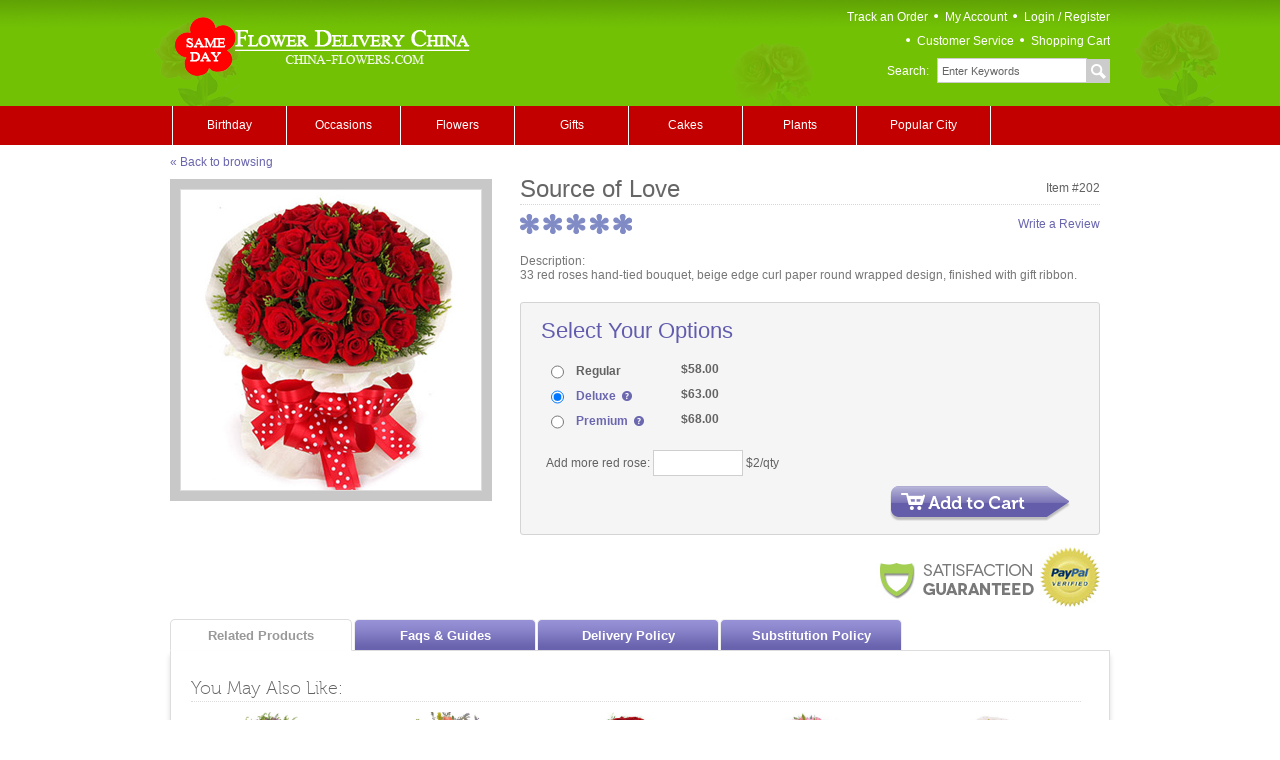

--- FILE ---
content_type: text/html; charset=UTF-8
request_url: https://www.china-flowers.com/products/source-of-love.htm
body_size: 7121
content:
<!DOCTYPE html PUBLIC "-//W3C//DTD XHTML 1.0 Transitional//EN" "http://www.w3.org/TR/xhtml1/DTD/xhtml1-transitional.dtd">
<html xmlns="http://www.w3.org/1999/xhtml" xml:lang="en" lang="en">
<head><meta http-equiv="X-UA-Compatible" content="IE=edge,chrome=1">
<meta http-equiv="Content-Type" content="text/html; charset=utf-8" />
<title>Source of Love, 33 red roses arrangements by Chinese florist at China-flowers.com</title>
<link rel="canonical" href="https://www.china-flowers.com/products/source-of-love.htm">
<link href="https://www.china-flowers.com/images/style.css" rel="stylesheet" type="text/css">
<link href="https://www.china-flowers.com/images/stylesheet.css" rel="stylesheet" type="text/css">
<link href="https://www.china-flowers.com/images/products.css" rel="stylesheet" type="text/css">
<script type="text/javascript" src="https://www.china-flowers.com/images/jquery-1.js"></script>
<script type="text/javascript" src="https://www.china-flowers.com/images/jquery_003.js"></script>
<script type="text/javascript" src="https://www.china-flowers.com/images/jquery.js"></script> 
<script type="text/javascript" src="https://www.china-flowers.com/images/products.js"></script> 
</head>
<body>
<div class="header">
   <div class="container">
    <div class="grid_5">
     <div class="logo">
       <a href="https://www.china-flowers.com/"><img src="https://www.china-flowers.com/images/logo.png" alt="china-flowers.com: Find China flowers, plants, gifts and more for same day delivery."></a>
     </div>
    </div>
    <div class="grid_4">
     <ul class="links">
      <li class="noBullet"><a href="https://www.china-flowers.com/ordertracking.htm">Track an Order</a></li>
      <li><a href="https://www.china-flowers.com/account.htm">My Account</a></li>
      <li id="usernav"><a href="https://www.china-flowers.com/login.htm">Login / Register</a></li>
     </ul><script language="javascript" src="https://www.china-flowers.com/user_nav.php"></script>
     <ul class="links" id="lineThree">
      <li class="noBullet"><script>if(document.all || document.getElementById){document.write('<span id="LR_User_Icon0"></span>');}else if(document.layers){document.write('<layer name="LR_User_Icon0"></layer>');}</script></li>
      <li><a href="https://www.china-flowers.com/customer-service/">Customer Service</a></li>
      <li><a href="https://www.china-flowers.com/cart.htm">Shopping Cart</a></li>
     </ul>
     <div id="search">
      <form method="get" action="https://www.china-flowers.com/search.htm">
       <span>Search:</span>
       <input class="text" name="key" value="Enter Keywords" onfocus="if(this.value=='Enter Keywords') this.value='';" type="text">
       <input src="https://www.china-flowers.com/images/btn_search.gif" alt="Search" class="button" type="image">
      </form>
     </div>
    </div>
   </div>
</div><!--header-->
  <div id="menuer">
   <div class="container">
    <ul id="menu">
     <li id="menu_2">
      <a href="https://www.china-flowers.com/occasion/birthday.htm">Birthday</a>
     </li>
     <li id="menu_2" class="menunav" rel="menu1">
      <a href="https://www.china-flowers.com/occasion/">Occasions</a><ul></ul>
	 </li>
     <li id="menu_2" class="menunav" rel="menu2">
      <a href="https://www.china-flowers.com/flowers/">Flowers</a><ul></ul>
     </li>
     <li id="menu_2" class="menunav" rel="menu3">
      <a href="https://www.china-flowers.com/gifts/">Gifts</a><ul></ul>
     </li>
     <li id="menu_2" class="menunav" rel="menu4">
      <a href="https://www.china-flowers.com/cakes/">Cakes</a><ul></ul>
     </li>
     <li id="menu_2">
      <a href="https://www.china-flowers.com/flowers/plants.htm">Plants</a>
     </li>
     <li id="menu_9">
      <a href="javascript:void(0)" rel="nofollow" class="popular">Popular City</a>
      <ul>
       <li><a href="https://www.china-flowers.com/local-florists/shanghai-flowers-delivery.htm" title="Shanghai Flowers">Shanghai Flowers</a></li>
       <li><a href="https://www.china-flowers.com/local-florists/beijing-flowers-delivery.htm" title="Beijing Flowers">Beijing Flowers</a></li>
       <li><a href="https://www.china-flowers.com/local-florists/shenzhen-flowers-delivery.htm" title="Shenzhen Flowers">Shenzhen Flowers</a></li>
       <li><a href="https://www.china-flowers.com/local-florists/chengdu-flowers-delivery.htm" title="Chengdu Flowers">Chengdu Flowers</a></li>
       <li><a href="https://www.china-flowers.com/local-florists/chongqing-flowers-delivery.htm" title="Chongqing Flowers">Chongqing Flowers</a></li>
       <li><a href="https://www.china-flowers.com/local-florists/tianjin-flowers-delivery.htm" title="Tianjin Flowers">Tianjin Flowers</a></li>
       <li><a href="https://www.china-flowers.com/local-florists/byprovince.htm">View More City</a></li>
      </ul>
     </li>
    </ul>   
   </div>
  </div><!--menu--><div class="container mainBody">
<div class="container">
 <div class="returnToCategory"><a href="javascript:void(0)" onclick="history.back(-1)" rel="nofollow">« Back to browsing</a></div>
 <div class="grid_6 alpha"> 
  <div id="productItems">
   <img src="https://www.china-flowers.com/photos/flowers2806103724.jpg" class="item" id="productPage" alt="China Flower Delivery" width="300">
  </div><!--productItems--> 
  <div>
<!-- AddThis Button BEGIN -->
<div class="addthis_toolbox addthis_default_style addthis_32x32_style">
<a class="addthis_button_preferred_1"></a>
<a class="addthis_button_preferred_2"></a>
<a class="addthis_button_preferred_3"></a>
<a class="addthis_button_preferred_4"></a>
<a class="addthis_button_compact"></a>
<a class="addthis_counter addthis_bubble_style"></a>
</div>
<script type="text/javascript">var addthis_config = {"data_track_addressbar":true};</script>
<script type="text/javascript" src="//s7.addthis.com/js/300/addthis_widget.js#pubid=ra-52db4d266e2108dd"></script>
<!-- AddThis Button END -->  
  </div>
 </div><!--grid-6-->

 <div class="omega grid_10"> 
<form  name="product" method="post" action="https://www.china-flowers.com/cart.htm">
  <div class="productTitle">
   <div id="productHeaderContainer"><h1 id="skuTitle"><a href="https://www.china-flowers.com/products/source-of-love.htm">Source of Love</a></h1></div>
   <div class="productno">Item #202</div>
  <div class="reviewsTop">
   <div class="stars star5">		
    <div id="readWrite">
     <a href="https://www.china-flowers.com/writeareview.htm?id=202">Write a Review</a>
    </div></div><!--readWrite-->
   </div><!--reviewsTop--><div class="clear"></div>
   <div class="description"><p>Description:</p><p>33 red roses hand-tied bouquet, beige edge curl paper round wrapped design, finished with gift ribbon.</p></div>
  </div><!--productTitle-->
  
   <div id="productOptions">
    <div id="item1" class="prodItem">
     <p class="productHeader">Select Your Options</p>
     <div class="inner">
      <div class="radioButtons">
       <div class="form_row">
        <span class="radio"><input name="order_prod_size" value="regular" id="regular" type="radio"></span><label for="regular">
        <em>Regular</em> 
        <span class="text">$58.00</span></label>
       </div><!--form_row-->
       <div class="form_row">
        <span class="radio"><input name="order_prod_size" value="deluxe" id="deluxe" checked="checked" type="radio"></span><label for="deluxe">
        <a href="javascript:void(0)" onclick="premiumPopUp(); return false;"><em id="deluxe">Deluxe</em></a>
        <span class="text">$63.00</span></label>
       </div><!--form_row-->
       <div class="form_row">
        <span class="radio"><input name="order_prod_size" value="premium" id="premium" type="radio"></span><label for="premium">
        <a href="javascript:void(0)" onclick="premiumPopUp(); return false;"><em id="premium">Premium</em></a>
        <span class="text">$68.00</span></label>
       </div><!--form_row-->
	
       <div class="form_row"><br clear="all">
       <label for="pro_option_2_num">Add more red rose:</label>
       <input class="deliveryText" maxlength="5" name="pro_option_2_num" id="pro_option_2_num" type="text"> $2/qty
       </div><input type="hidden" name="pro_option_2" value="2" >
<input type="hidden" name="pro_option" value="2," >	
<input name="page" value="flowers" type="hidden">
      </div><!--radioButtons-->
     </div><!--inner-->
			
     <div class="checkout_row" style="float: right; margin: 0 5px 10px 0; ">
      <input class="checkoutButton" value="" onclick="this.form.submit();" src="https://www.china-flowers.com/images/continueCart.png" style="*padding-left: 0;" type="image">
      <input name="cmd" value="cart" type="hidden"><input name="itemid" value="202" type="hidden">
     </div><!--checkout_row-->
    </div><!--item1-->
    <div style="float:right;"><img src="https://www.china-flowers.com/images/ord-guarantee-f.jpg" align="absmiddle" /><img src="https://www.china-flowers.com/images/ver_paypal.jpg" align="absmiddle" /></div>
    <br clear="all">
	</div>
  </div><!--grid-10-->
</form>  
</div>  
<br class="clear">

<div class="container">
 <ul class="nav">
  <li id="tabOne" class="nav-one selected" style="margin: 0 2px 0 0;"><a>Related Products</a></li>
  <li id="tabfive" class="nav-five"><a>Faqs & Guides</a></li>
  <li id="tabTwo" class="nav-two"><a>Delivery Policy</a></li>
  <li id="tabThree" class="nav-three"><a>Substitution Policy</a></li>
   </ul>
 <div id="tabs">
  <br class="clear">
  <div style="display: block;" class="itemDescription">
   <h3>You May Also Like:</h3>
   <div class="quickLinkItems" id="rec_cont">
    <div class="smallProducts"> 
     <a href="https://www.china-flowers.com/products/11-purple-rose.htm"> 
     <img src="https://www.china-flowers.com/photos/flowers2110213049.jpg" alt="11 Purple Rose" width="100px"><br> 
     11 Purple Rose</a><br>$41.00    </div> 	
     <div class="smallProducts"> 
     <a href="https://www.china-flowers.com/products/11-pink-rose.htm"> 
     <img src="https://www.china-flowers.com/photos/flowers2210221047.jpg" alt="11 Pink Rose" width="100px"><br> 
     11 Pink Rose</a><br>$36.00    </div> 	
     <div class="smallProducts"> 
     <a href="https://www.china-flowers.com/products/love-love-love.htm"> 
     <img src="https://www.china-flowers.com/photos/flowers1701145709.jpg" alt="Love Love Love" width="100px"><br> 
     Love Love Love</a><br>$49.00    </div> 	
     <div class="smallProducts"> 
     <a href="https://www.china-flowers.com/products/fantasy-feelings.htm"> 
     <img src="https://www.china-flowers.com/photos/CN1406161818.jpg" alt="Fantasy Feelings" width="100px"><br> 
     Fantasy Feelings</a><br>$47.00    </div> 	
     <div class="smallProducts"> 
     <a href="https://www.china-flowers.com/products/sweet-heart.htm"> 
     <img src="https://www.china-flowers.com/photos/CN1406161251.jpg" alt="Sweet Heart" width="100px"><br> 
     Sweet Heart</a><br>$72.00    </div> 	
   
		   </div><!--quickLinkItems-->
 
  </div><!--faqsguide-->
  <div style="display: none;" class="faqsguide"> 
   <h3>Frequently Asked Questions</h3>
   <div class="description">
    <p><span class="b1">Q: Can the quality of the flowers be guaranteed?</span><br />
	A: We go to the flower market to buy fresh flowers every day. When the customer has chosen the flowers, our professional florist will pack the flowers while ensuring the quality of the flowers.</p>
    <p><span class="b1">Q: Will the flowers be the same as in the pictures?</span><br />
	A: Our florist makes the bouquet according to the pictures and written requirements. The number and color of the center flower will be the same. But since different florist may use different method making the banquet, the overall effect of banquet might be a little different.</p>
    <p><span class="b1">Q: Can the delivery time be specified?</span><br />
	A: Yes, it can be specified. You should chooses scheduled service when filling out of the order, which costs $5 Dollars. If the time is not very specific, you can just write “morning” or “afternoon” in the special requirements. We will do everything we can to satisfy your demands.</p>
    <p><span class="b1">Q: Will the flowers be sent to the recipient?</span><br />
	A: Generally, we will send the flowers to the recipient. But there are other conditions which cannot be determined by us, for example the recipient is not around, the recipient is not convenient to sign, the entrance guard does not let the deliverer to enter, the recipient requires a different place to sign, and so on.</p>
    <p><span class="b1">Q: What if the recipient is not around?</span><br />
	A: If the recipient cannot be found when the flower has been delivered, we will contact a specified person to sign for the flowers. If the recipient is not around and his or her cellphone is power off, which means there is no other person to sign for the flowers, we will bring back the flowers and contact the buyer to arrange another delivery. Meanwhile, delivery fee will be demanded. </p>
    <p><span class="b1">Q: Will it be OK not to contact the recipient before the delivery?</span><br />
	A: Yes, it will be OK. But you have to make sure that the address you have provided is accurate and the recipient will be at the specified address that morning or afternoon. If the recipient is not at the specified address or cannot be reached, we will bring the flowers back. We only deliver once. Additional delivery will cost extra.</p>
    <p><span class="b1">Q: What if the recipient rejects to receive the flowers?</span><br />
	A: Dear customer, flowers will wither. Please give a full consideration before your ordering and make sure that you would sign for the flowers. If the banquet has already been made, or the recipient rejects to sign for the flowers, which is of high quality, we do not take any responsibilities and the money will not be refunded.</p>
    <p><span class="b1">Q: How could I know whether the flowers have been received?</span><br />
	A: On non-special holidays, we will email you immediately when the flowers have been received. You can contact the recipient to check after you have got the email. On special holidays, we will inform the buyers by different groups on that day.</p>
   </div><!---->
  </div><!--faqsguide-->
  <div style="display: none;" class="deliverypolicy"> 
   <h3>Delivery Policy</h3>
   <div class="description">
    <p id="quickDelivery">Same Day Delivery Flowers are available in the all cities of China from our network of local florist partners. Orders for flower delivery today must be placed by 3pm in the delivery zip code. Next day delivery options or dates in the future are also available. Cut off time for delivery same day varies on weekends and during peak holidays.<br><br>In order to ensure you receive the freshest product possible, we will make every attempt to deliver the specified product. In some cases our florists may need to substitute a similar container or flowers.<br>
<a href="http://www.china-flowers.com/customer-service/delivery-policy-6f.htm" target="_blank">Click here for more</a>.</p>
   </div><!--description-->
  </div><!--deliverypolicy-->
  <div style="display: none;" class="substitutionpolicy"> 
   <h3>Substitution Policy</h3>
   <div class="description">
    <p>All products featured on our website represent the types of products we offers and may vary depending upon availability in certain regions.  We reserve the right to substitute any item in an arrangement with another of equal or higher value depending on stock availability, season and area reason. While it is our desire to fulfill your order as featured on the website, certain coloured materials, baskets or vases may be replaced with new stocks at times, subject to availability.<br>
<a href="http://www.china-flowers.com/customer-service/substitution-policy-5f.htm" target="_blank">Click here to view more information</a>.</p>
   </div><!--description-->
  </div><!--substitutionpolicy-->  <br class="clear">
 </div><!--tabs-->
</div><!--container_16-->
<br clear="all"> 
</div>  <div class="shadow"></div>
  <div class="footer">
   <div class="container">
    <div class="doubleLine"></div><div class="clear"></div>
    <div class="joinus">
	<ul>
		<li><a href="http://www.facebook.com/flowers.delivery.china" target="_blank" alt="Follow Us on Facebook" title="Follow Us on Facebook" class="fb"><i>Follow us</i><br> on facebook.com</a></li>
		<li><a href="https://twitter.com/flowers_china" target="_blank" alt="Add Us on Twitter" title="Add Us on Twitter" class="tw"><i>Add us</i><br> on twitter.com</a></li>
		<li><a href="https://plus.google.com/108721515808837145023/" target="_blank" alt="Plus Us on Google" title="Plus Us on Google" class="gp"><i>Plus us</i><br> on plus google</a></li>
		<li><a href="http://pinterest.com/chinaflowerscom/" target="_blank" alt="Pin Us on Pinterest" title="Pin Us on Pinterest" class="pin"><i>Pin us</i><br> on Pinterest</a></li>
		<li><a href="http://chinaflowerscom.tumblr.com/" target="_blank" alt="Read Us on Tumblr" title="Read Us on Tumblr" class="tr"><i>Read us</i><br> on tumblr.com</a></li>
	</ul>	
	</div>
    <div class="heading">
     <h1>Flowers to China with Same Day Delivery</h1><p>, We Guarantee the Florist Arranged Flowers will be Delivered Today!</p>
    </div><!--heading-->
    <div class="doubleLine"></div><div class="clear"></div>
    <div class="footerLinks">
     <ul>
      <li class="group">
       <h3>Company Information</h3>
       <ul>
        <li><a href="https://www.china-flowers.com/aboutus.htm">About Us</a></li>
        <li><a href="https://www.china-flowers.com/privacy-policy.htm">Privacy Policy</a></li>
        <li><a href="https://www.china-flowers.com/termsofuse.htm">Terms Of Use</a></li>
        <li><a href="https://www.china-flowers.com/testimonials.htm">Testimonials</a></li>
       </ul>
      </li>
      <li class="group">
       <h3>Shop With China-Flowers</h3>
       <ul>
        <li><a href="https://www.china-flowers.com/ordertracking.htm" rel="nofollow">Track My Order</a></li>
        <li><a href="https://www.china-flowers.com/customer-service/orders.htm" rel="nofollow">About Order</a></li>
        <li><a href="https://www.china-flowers.com/local-florists/">Delivery Region</a></li>
        <li><a href="https://www.china-flowers.com/customer-service/satisfaction-guarantee-4f.htm">Our Guarantee</a></li>
       </ul>
      </li>
      <li class="group">
       <h3>Customer Service</h3>
       <ul>
        <li><a href="https://www.china-flowers.com/customer-service/payment.htm">Payment Method</a></li>
        <li><a href="https://www.china-flowers.com/customer-service/substitution-policy-5f.htm">Substitution</a></li>
        <li><a href="https://www.china-flowers.com/customer-service/faqs-guides.htm">FAQs & Guides</a></li>
        <li><a href="https://www.china-flowers.com/contactus.htm">Contact Us</a></li>
       </ul>
      </li>
      <li class="group">
       <h3>More Informations</h3>
       <ul>
        <li><a href="https://www.china-flowers.com/customer-service/delivery-policy-6f.htm">Delivery Policy</a></li>
        <li><a href="https://www.china-flowers.com/products-tags-a.htm">Products Index</a></li>
        <li><a href="https://www.china-flowers.com/sitemap.htm">Site Map</a></li>
        <li><a href="https://www.china-flowers.com/rss-feeds.htm">RSS Feeds</a></li>
       </ul>
      </li>
     </ul>
    </div><!--footerLinks-->
    <div class="doubleLine"></div><div class="clear"></div>
    <div class="secureIcons">
		<img src="https://www.china-flowers.com/images/paypalIcon.png" alt="VISA, MasterCard, American Express, Discover and PayPal" border="0">
    </div><!--secureIcons-->
    <p class="copyright">	
		<p>Copyright &copy; 2025 China-Flowers.com. All rights reserved.</p></p>
    <div class="clear"></div>
   </div><!--container-->
  </div><!--footer-->
<span class="clear" style="display:none"></span>
<script>
  (function(i,s,o,g,r,a,m){i['GoogleAnalyticsObject']=r;i[r]=i[r]||function(){
  (i[r].q=i[r].q||[]).push(arguments)},i[r].l=1*new Date();a=s.createElement(o),
  m=s.getElementsByTagName(o)[0];a.async=1;a.src=g;m.parentNode.insertBefore(a,m)
  })(window,document,'script','//www.google-analytics.com/analytics.js','ga');

  ga('create', 'UA-47444387-1', 'china-flowers.com');
  ga('send', 'pageview');

</script></body>
</html>


--- FILE ---
content_type: text/html; charset=utf-8
request_url: https://www.china-flowers.com/user_nav.php
body_size: 744
content:
var menu1="<li><a href=\"https://www.china-flowers.com/occasion/birthday.htm\">Birthday</a></li><li><a href=\"https://www.china-flowers.com/occasion/congratulations.htm\">Congratulations</a></li><li><a href=\"https://www.china-flowers.com/occasion/anniversary.htm\">Anniversary</a></li><li><a href=\"https://www.china-flowers.com/occasion/friendship.htm\">Friendship</a></li><li><a href=\"https://www.china-flowers.com/occasion/get-well-soon.htm\">Get Well Soon</a></li><li><a href=\"https://www.china-flowers.com/occasion/just-because.htm\">Just Because</a></li><li><a href=\"https://www.china-flowers.com/occasion/love-romance.htm\">Love & Romance</a></li><li><a href=\"https://www.china-flowers.com/occasion/new-baby.htm\">New Baby</a></li><li><a href=\"https://www.china-flowers.com/occasion/thank-you.htm\">Thank You</a></li><li><a href=\"https://www.china-flowers.com/occasion/wedding.htm\">Wedding</a></li><li><a href=\"https://www.china-flowers.com/occasion/business.htm\">Business</a></li><li><a href=\"https://www.china-flowers.com/occasion/sympathy-funeral.htm\">Sympathy</a></li>";
var menu2="<li><a href=\"https://www.china-flowers.com/flowers/roses.htm\">Roses</a></li><li><a href=\"https://www.china-flowers.com/flowers/lilies.htm\">Lilies</a></li><li><a href=\"https://www.china-flowers.com/flowers/99-roses.htm\">99 Roses</a></li><li><a href=\"https://www.china-flowers.com/flowers/carnations.htm\">Carnations</a></li><li><a href=\"https://www.china-flowers.com/flowers/daisies.htm\">Daisies</a></li><li><a href=\"https://www.china-flowers.com/flowers/orchids.htm\">Orchids</a></li><li><a href=\"https://www.china-flowers.com/flowers/tulips.htm\">Tulips</a></li><li><a href=\"https://www.china-flowers.com/flowers/flowers-baskets.htm\">Flowers Baskets</a></li><li><a href=\"https://www.china-flowers.com/flowers/flowers-in-box.htm\">Flowers In Box</a></li><li><a href=\"https://www.china-flowers.com/flowers/flowers-with-vase.htm\">Flowers With Vase</a></li><li><a href=\"https://www.china-flowers.com/flowers/plants.htm\">Plants</a></li>";
var menu3="<li><a href=\"https://www.china-flowers.com/gifts/chocolate.htm\">Chocolate</a></li><li><a href=\"https://www.china-flowers.com/gifts/doll.htm\">Doll</a></li><li><a href=\"https://www.china-flowers.com/gifts/fruit-baskets.htm\">Fruit Baskets</a></li>";
var menu4="<li><a href=\"https://www.china-flowers.com/cakes/chocolate-cake.htm\">Chocolate Cake</a></li><li><a href=\"https://www.china-flowers.com/cakes/fresh-milk.htm\">Fresh Milk</a></li><li><a href=\"https://www.china-flowers.com/cakes/fruit-cake.htm\">Fruit Cake</a></li>";
var fenlei="<h2>Browse:</h2><span>Occasions</span><div><a href=\"https://www.china-flowers.com/occasion/birthday.htm\">Birthday</a></div><div><a href=\"https://www.china-flowers.com/occasion/congratulations.htm\">Congratulations</a></div><div><a href=\"https://www.china-flowers.com/occasion/anniversary.htm\">Anniversary</a></div><div><a href=\"https://www.china-flowers.com/occasion/friendship.htm\">Friendship</a></div><div><a href=\"https://www.china-flowers.com/occasion/get-well-soon.htm\">Get Well Soon</a></div><div><a href=\"https://www.china-flowers.com/occasion/just-because.htm\">Just Because</a></div><div><a href=\"https://www.china-flowers.com/occasion/love-romance.htm\">Love & Romance</a></div><div><a href=\"https://www.china-flowers.com/occasion/new-baby.htm\">New Baby</a></div><div><a href=\"https://www.china-flowers.com/occasion/thank-you.htm\">Thank You</a></div><div><a href=\"https://www.china-flowers.com/occasion/wedding.htm\">Wedding</a></div><div><a href=\"https://www.china-flowers.com/occasion/business.htm\">Business</a></div><div><a href=\"https://www.china-flowers.com/occasion/sympathy-funeral.htm\">Sympathy</a></div><span>Flowers</span><div><a href=\"https://www.china-flowers.com/flowers/roses.htm\">Roses</a></div><div><a href=\"https://www.china-flowers.com/flowers/lilies.htm\">Lilies</a></div><div><a href=\"https://www.china-flowers.com/flowers/99-roses.htm\">99 Roses</a></div><div><a href=\"https://www.china-flowers.com/flowers/carnations.htm\">Carnations</a></div><div><a href=\"https://www.china-flowers.com/flowers/daisies.htm\">Daisies</a></div><div><a href=\"https://www.china-flowers.com/flowers/orchids.htm\">Orchids</a></div><div><a href=\"https://www.china-flowers.com/flowers/tulips.htm\">Tulips</a></div><div><a href=\"https://www.china-flowers.com/flowers/flowers-baskets.htm\">Flowers Baskets</a></div><div><a href=\"https://www.china-flowers.com/flowers/flowers-in-box.htm\">Flowers In Box</a></div><div><a href=\"https://www.china-flowers.com/flowers/flowers-with-vase.htm\">Flowers With Vase</a></div><div><a href=\"https://www.china-flowers.com/flowers/plants.htm\">Plants</a></div><span>Cakes</span><div><a href=\"https://www.china-flowers.com/cakes/chocolate-cake.htm\">Chocolate Cake</a></div><div><a href=\"https://www.china-flowers.com/cakes/fresh-milk.htm\">Fresh Milk</a></div><div><a href=\"https://www.china-flowers.com/cakes/fruit-cake.htm\">Fruit Cake</a></div><span>Gifts</span><div><a href=\"https://www.china-flowers.com/gifts/chocolate.htm\">Chocolate</a></div><div><a href=\"https://www.china-flowers.com/gifts/doll.htm\">Doll</a></div><div><a href=\"https://www.china-flowers.com/gifts/fruit-baskets.htm\">Fruit Baskets</a></div>";jQuery(function($) {$('.menunav').mouseenter(function(){var rel = $( this ).attr( "rel" );if(rel=="menu1"){$(this).find('ul').html(menu1);}if(rel=="menu2"){$(this).find('ul').html(menu2);}if(rel=="menu3"){$(this).find('ul').html(menu3);}if(rel=="menu4"){$(this).find('ul').html(menu4);}if(rel=="menu5"){$(this).find('ul').html(menu5);}$(this).find('ul').show();}).mouseleave(function(){$(this).find('ul').hide();});if($('#cities').length > 0){$('#cities').html(fenlei);}})


--- FILE ---
content_type: text/css
request_url: https://www.china-flowers.com/images/style.css
body_size: 6061
content:
@charset "utf-8"; 
html,body{-webkit-text-size-adjust:none;}
body{min-width: 1000px; margin:0; padding:0; background: #ffffff; font: 12px 'Arial', sans-serif; color:#636363;}
div, form, ul, li{margin:0; padding:0; list-style:none; border:0;}

a {
 color: #6b67ae;
 text-decoration: none;
 cursor: pointer;
 outline: 0;
 }

a:hover {
 color: #929dcf;
 text-decoration: underline;
 cursor: pointer;
 }
 
input, select {
 outline: 0;
 font: normal 11px 'Arial', sans-serif;
 color: #666;
 border: 1px solid #ccc;
 height: 16px;
 padding: 4px;
 }
select { height:26px; font: normal 12px 'Arial', sans-serif;} 
 
input:focus, select:focus {
 color: #333;
 font-style: normal;
 box-shadow: 0 0px 5px #b2b2b2;
 border: 1px solid #bbb;
 }

input.button {
 padding: 0;
 border: 1px solid #ccc;
 }

input[type="checkbox"] {
 border: none\9;
 }

input[type="checkbox"]:focus {
 box-shadow: none \0/;
 }
   
input[type="image"] {
 cursor: pointer;
 border: none\9;
 }
 
input[type="image"]:focus {
 box-shadow: none;
 }
 
input[type="radio"] {
 *border: none;
 border: none\9;
 }

input[type="radio"]:focus {
 box-shadow: none;
 }

input[type="text"] {
 cursor: text;
 }

input[type="submit"] {
 cursor: pointer;
 }
  
img, img a, img a:hover {
 border: 0;
 }
 
label {
 padding-top: 7px \0/;
 } 
  
/* Misc Repeated Elements */
ul {
 list-style: none;
}

h1 {
 border-bottom: 1px dotted #ddd;
 font-size: 24px;
 }

h2 {
 font: 16px 'Museo300Regular', 'Arial', sans-serif;
 border-bottom: 1px dotted #ddd;
 padding-bottom: 3px;
 }
 
h3 {
 font: 18px 'Museo100Regular', 'Arial', sans-serif;
 border-bottom: 1px dotted #ddd;
 padding-bottom: 3px;
 }
h4 {
 font: 18px 'Museo100Regular', 'Arial', sans-serif;
 padding-bottom: 3px;
 }
 
.primaryButton, .secondaryButton, .tertiaryButton {
 background: #635DA8 url("btn_overlay.png") repeat-x scroll 10px 50%;
 padding: 5px 25px 3px 25px;
 height: 25px;
 border: 0;
 font: normal 17px 'Museo500Regular', 'Arial', sans-serif;
 color: #fff;
 text-align: center;
 box-shadow: 0 2px 1px rgba(0, 0, 0, 0.25);
 -webkit-border-radius: 10px;
 -moz-border-radius: 10px;
 border-radius: 10px;
 }
 
.primaryButton:focus, .secondaryButton:focus, .tertiaryButton:focus {
 outline: none;
 }
 
.primaryButton a {
 font: normal 17px 'Museo500Regular', 'Arial', sans-serif;
 color: #fff;
 display: block;
 padding-top: 2px;
 }
  
.primaryButton:hover {
 background: #3e378e url("btn_overlay.png") repeat-x scroll 0 50%;
 text-decoration: none;
 color: #fff;
 }
 
.secondaryButton {
 background: #939ECC url("btn_overlay.png") repeat-x scroll 10px 50%;
 margin: 0 0 0 12px;
 height: 24px;
 }
 
.secondaryButton:hover {
 background: #6975a4 url("btn_overlay.png") repeat-x scroll 0 50%;
 text-decoration: none;
 }
 
 .tertiaryButton {
 background: #ececec url("btn_overlay.png") repeat-x scroll 10px 50%;
 color: #635DA8;
 border: 1px solid #ddd;
 }
 
.tertiaryButton:hover {
 background: #dcdcdc url("btn_overlay.png") repeat-x scroll 0 50%;
 text-decoration: none;
 color: #635DA8;
 }

.checkoutButton {
 background: url("btn_addToCart.png") top left no-repeat;
 padding: 0 45px 3px 0;
 height: 37px;
 border: 0;
 font: normal 17px 'Museo500Regular', 'Arial', sans-serif;
 color: #fff;
 cursor: pointer;
 margin-right: -25px;
 *padding-left: 20px;
 *margin-right: -50px;
 }
 
.checkoutButton:hover {
 background: url("btn_addToCart.png") 0 -39px no-repeat;
 }
 
.checkoutButton:focus {
 outline: 0;
 color: #fff;
 box-shadow: none;
 border: none;
 }
 
.cartButton {
 background: url("btn_checkout.png") top left no-repeat;
 padding: 0 45px 3px 44px;
 height: 37px;
 border: 0;
 font: normal 17px 'Museo500Regular', 'Arial', sans-serif;
 color: #fff;
 }
 
.cartButton:hover {
 background: url("btn_checkout.png") 0 -39px no-repeat;
 }
 
.doubleDots {
 width: 940px;
 height: 5px;
 background: url("repeat_dots.png") repeat-x scroll 0 0;
 }
 
.doubleLine {
 width: 940px;
 height: 10px;
 background: url("repeat_lines.png") repeat-x scroll 0 0;
 display: block;
 position: relative;
 float: left;
 margin-top: 20px;
}

.doubleLineGray {
 width: 940px;
 height: 10px;
 background: url("repeat_lines_gray.png") repeat-x scroll 0 0;
 display: block;
 position: relative;
 float: left;
 margin-top: 20px;
}
.container {
 margin-left: auto;
 margin-right: auto;
 width: 960px;
 }

.container.mainBody {
 padding: 5px 0 30px 20px;
 overflow: visible;
 background: white;
 *padding-top: 10px;
 }
 
.error {
 background-color: #c90117;
 color: #fff;
 padding: 3px 6px 3px 3px;
 font-weight: bold;
 margin: 0 25px 15px 0;
 }
 
.error a {
 color: #fff;
 text-decoration: underline;
 }
 
.grid_1, .grid_2, .grid_3, .grid_4, .grid_5, .grid_6, .grid_7, .grid_8, .grid_9, .grid_10, .grid_11, .grid_12, .grid_13, .grid_14, .grid_15, .grid_16, .grid_17 {
 display: inline;
 float: left;
 margin-left: 10px;
 margin-right: 10px;
}

.alpha {
 margin-left: 0;
 }

.omega {
 margin-right: 0;
 }

.container .grid_1 {
 width: 40px;
 }

.container .grid_2 {
 width: 100px;
 }

.container .grid_3 {
 width: 160px;
 }

.container .grid_4 {
 width: 220px;
 }

.container .grid_5 {
 width: 280px;
 }

.container .grid_6 {
 width: 340px;
 margin:0;
 }

.container .grid_7 {
 width: 400px;
 }

.container .grid_8 {
 width: 460px;
 }

.container .grid_9 {
 width: 520px;
 }

.container .grid_10 {
 width: 580px;
 }

.container .grid_11 {
 width: 640px;
 }

.container .grid_12 {
 width: 700px;
 }

.container .grid_13 {
 width: 760px;
 }

.container .grid_14 {
 width: 820px;
 }

.container .grid_15 {
 width: 880px;
 }
.container .grid_16 {
 width: 530px;
 margin:0;
 }
.container .grid_17 {
 width: 300px;
 margin:0;
 }
.left{
	float:left;
}	
.right{
	float:left;
}	
.bb{
	font: 18px 'Museo300Regular', 'Arial', sans-serif;
	color:#000;
}	
.b1{
	color:#000;
}	
/* Clear Floated Elements */
.clear {
 clear: both;
 display: block;
 overflow: hidden;
 visibility: hidden;
 width: 0;
 height: 0;
 }
 
.pgTitle h1 {
 border-bottom: none;
 color: #939ecc;
 font: 35px 'Museo300Regular', 'Arial', sans-serif;
 text-transform: uppercase;
 padding: 10px 0 0 0;
 margin: 0;
 *padding-top: 12px;
}

.header {
 height: 106px;
 background: url(bg.png) top left repeat-x;
}

.header .container {
 overflow: hidden;
}
 
.header .grid_5 {
 width: 306px;
 overflow: hidden;
}

.header .logo {
 width: 306px;
 height: 70px;
 padding: 16px 0 0 0;
}
.header #referrer { 
 padding: 10px 0 0 13px;
 margin-right: 0;
 float: left;
 width: 370px;
 }
 
.header .grid_4 {
 width: 530px;
 overflow: hidden;
 float:right;
 }

.header ul.links {
 width: 530px;
 text-align: right;
 font: 12px 'Arial', sans-serif;
 margin: 0;
 padding: 10px 0 0 0;
 position: relative;
 }
 
.header ul.links#lineThree {
 margin-bottom: 10px;
 }

.header ul.links li {
 display: inline;
 padding: 0 0 0 11px;
 margin: 0 0 0 3px;
 background: url(bullet.png) 0 4px no-repeat;
 }
 
.header ul.links li.noBullet {
 background: none;
 }

.header ul.links li a {
 color: #fff;
 }

.header ul.links li a:hover { }

.header ul.links li span {
 color: #fff;
 font-weight: bold;
 }

#search {
 margin-top: 8px; 
 text-align: right;
 zoom: 1; /* needs hasLayout here */
 _margin-top: 0;
 }
  
#search span {
 font: 12px 'Arial', sans-serif;
 color: #fff;
 }
 
#search input.text {
 border: 1px solid #ccc;
 margin: 0 0 0 5px;
 padding: 3px 4px;
 height: 17px;
 width: 140px;
 }

#search input.text:focus {
 background: #fff;
 }
  
#search input.button {
 height: 25px;
 width: 24px;
 margin: 0 0 -9px -4px;
 border: none;
 margin-bottom: -10px \9;
 *margin-bottom: -4px;
 }
 
 
/* Main Nav */
#menuer {
 background:#c30000;
 height: 39px;
 margin: 0 auto;
 font: 12px Verdana, 'Arial', sans-serif;
 z-index: 98;
 }

#menuer ul {
 margin: 0;
 padding: 0;
 position: relative;
 z-index: 98;
 }

#menuer #menu {
 margin-left: 12px;
}

#menuer ul li {
 position: relative;
 float: left;
 width: 113px;
 height: 39px;
 vertical-align:middle;
 }
#menuer ul li#menu_1 {
 width: 120px;
 }
#menuer ul li#menu_9 {
 width: 117px;
 }
 
#menuer ul li a {
 display: block;
 width: 100%;
 height: 39px;
 line-height:38px;
 vertical-align:middle;
 text-align: center;
 background: none;
 color: #fff;
 }

#menuer ul li a:hover {
 text-decoration: none;
 }

#menuer li ul {
 display: none;
 position: absolute;
 border: 1px solid #bfc2b1;
 background-color: #fff;
 width: 173px;
 height: auto;
 top: 38px;
 left: -1px;
 font: 12px 'Museo300Regular', 'Arial', sans-serif;
 padding:10px 0;
 box-shadow: 0 5px 15px #999;
 -moz-box-shadow: 0 5px 15px #999;
 -webkit-box-shadow: 0 5px 15px #999;
 filter: progid:DXImageTransform.Microsoft.Shadow(Strength=4, Direction=125, Color='#999999'); /* IE7 */
 -ms-filter: "progid:DXImageTransform.Microsoft.Shadow(Strength=4, Direction=125, Color='#999999')"; /* IE8 */
 }
#menuer ul li#menu_9 ul{
 left:-39px;
 }

#menuer li:hover ul, #menuer li.over ul {
 display: block;
 }
#menuer li ul li {
 margin: 0;
 padding: 0;
 height: auto;
 }

#menuer #menu_1 {
 background: url("nav_9_off.png") top left repeat;
 background:#71b11c;
 background:#ab07ba;
 border-left: 1px solid #fff;
 }

#menuer #menu_1 a:hover {
 background: url("nav_9_on.png") top left repeat;
 }

#menuer #menu_2 {
 background: url("nav_2_off.png") top left repeat;
 background:#c30000;
 border-left: 1px solid #fff;
 }

#menuer #menu_2 a:hover {
 background: url("nav_9_on.png") top left repeat;
 }

#menuer #menu_3 {
 background: url("nav_3_off.png") top left repeat;
 background:#c30000;
 border-left: 1px solid #fff;
 }

#menuer #menu_3 a:hover {
 background: url("nav_9_on.png") top left repeat;
 }

#menuer #menu_4 {
 background: url("nav_4_off.png") top left repeat;
 background:#c30000;
 border-left: 1px solid #fff;
 }

#menuer #menu_4 a:hover {
 background: url("nav_9_on.png") top left repeat;
 }

#menuer #menu_5 {
 background: url("nav_5_off.png") top left repeat;
 background:#c30000;
 border-left: 1px solid #fff;
 }

#menuer #menu_5 a:hover {
 background: url("nav_9_on.png") top left repeat;
 }

#menuer #menu_6 {
 background: url("nav_6_off.png") top left repeat;
 background:#c30000;
 border-left: 1px solid #fff;
 }

#menuer #menu_6 a:hover {
 background: url("nav_9_on.png") top left repeat;
 }

#menuer #menu_7 {
 background: url("nav_7_off.png") top left repeat;
 background:#c30000;
 border-left: 1px solid #fff;
 }

#menuer #menu_7 a:hover {
 background: url("nav_9_on.png") top left repeat;
 }

#menuer #menu_8 {
 background: url("nav_8_off.png") top left repeat;
 background:#c30000;
  border-left: 1px solid #fff;

 }

#menuer #menu_8 a:hover {
 background: url("nav_9_on.png") top left repeat;
 }

#menuer #menu_9 a {
 background: url("nav_9_off.png") top left repeat;
 background:#c30000;
 border-right: 1px solid #fff;
 border-left: 1px solid #fff;
 padding:0 8px;
 }

#menuer #menu_9 a:hover {
 background: url("nav_9_on.png") top left repeat;
 }
#menuer li:hover a, #menuer li.over a{
 background:#70b710;
} 
#menuer ul li#menu_9:hover a.popular, #menuer ul li#menu_9.over a.popular{
 background:#70b710;
} 
#menuer #menu_1 li a, #menuer #menu_2 li a, #menuer #menu_3 li a, #menuer #menu_4 li a, #menuer #menu_5 li a, #menuer #menu_7 li a, #menuer #menu_6 li a, #menuer #menu_8 li a, #menuer ul li#menu_9 ul li a {
 background:none;
 color: #666;
 text-align: left;
 font: normal 11px Verdana, Arial, Helvetica, sans-serif;
 width: 158px;
 margin: 0;
 padding: 3px 0 3px 15px;
 height: auto;
 border: none;
 }

#menuer #menu_1 li a:hover, #menuer #menu_2 li a:hover, #menuer #menu_3 li a:hover, #menuer #menu_4 li a:hover, #menuer #menu_5 li a:hover, #menuer #menu_7 li a:hover, #menuer #menu_6 li a:hover, #menuer #menu_8 li a:hover, #menuer ul li#menu_9 ul li a:hover {
 background:none;
 color: #c30000;
 background:#70b710;
 color: #fff;
 text-decoration:none;
 }
 
#menuer li ul li a{
 padding: 3px 0 3px 15px;
}

.banner {
 width: 940px;
 height: 285px;
 margin: 5px 0 5px -3px;
 }
 
/* Slider - Base */
.slider {
 width: 940px;
 height: 285px;
 margin: 0 0 5px -5px;
 }
  
.slider dl, .slider dd {
 margin: 0;
 padding:0;
 }
 
.slider dl {
 position: relative;
 }
 
.slider dd {
 display: none;
 }
 
.slider dd.one {
 display: block;
 }
 
.slider dt {
 position: absolute;
 left: 0;
 width: 250px;
 line-height: 33px;
 z-index: 10;
 }
 
.slider dd {
 position: absolute;
 left: 230px;
 width: 710px;
 height: 285px;
 }
 
.slider dt.one {
 top: 13px;
 }
 
.slider dt.two {
 top: 71px;
 }
 
.slider dt.three {
 top: 129px;
 }
 
.slider dt.four {
 top: 187px;
 }
 
.slider dt.five {
 top: 245px;
 }

/* Slider Nav Customization */
.slider dt {
 color: #333;
 width: 230px;
 padding-left: 40px;
 text-indent: -9999px;
 }
 
.slider dt a {
 display: block;
 height: 33px;
 width: 250px;
 margin: 1px 0 0 -20px;
 }
 
.slider dt.one {
 background: url(sprite_nav.png) 5px 1px no-repeat;
 }
 
.slider dt.one.active {
 background-position: 5px -35px;
 }

.slider dt.two {
 background: url(sprite_nav.png) 5px -70px no-repeat;
 }
 
.slider dt.two.active {
 background-position: 5px -105px;
 }
 
.slider dt.three {
 background: url(sprite_nav.png) 5px -141px no-repeat;
 }
 
.slider dt.three.active {
 background-position: 5px -175px;
 height: 41px;
 width: 240px;
 }
 
.slider dt.four {
 background: url(sprite_nav.png) 5px -212px no-repeat;
 }
 
.slider dt.four.active {
 background-position: 5px -246px;
 }
 
.slider dt.five {
 background: url(sprite_nav.png) 5px -282px no-repeat;
 }
 
.slider dt.five.active {
 background-position: 5px -316px;
 }
 
/* SKU Buckets */
.featuredSKUs {
 margin: 15px 0 20px 0;
 display: block;
 position: relative;
 float: left;
}

.featuredSKUs .borderRight {
 border-right: 1px dotted #ddd;
 padding-right: 10px;
 height: 200px;
 }

.featuredSKUs p {
 font: 18px 'Museo300Regular', 'Arial', sans-serif;
 text-transform: uppercase;
 text-align: center;
 margin-top: 5px;
 }
 
.featuredSKUs ul {
 margin: -5px 0 0 0;
 padding: 0;
 list-style:none;
 }
 
.featuredSKUs ul li { 
 width: 100px;
 display: block;
 position: relative;
 float: left;
 font-size: 11px;
 text-align: center;
 }
 
.featuredSKUs ul li.firstSKU {
 margin: 0 15px 0 0;
 }
  
.featuredSKUs ul li span.SKUname {
 width: 100px;
 display: block;
 }

.featuredSKUs ul li span.originalPrice {
 color: #999;
 text-decoration: line-through;
 }  
  
.featuredSKUs ul li span.currentPrice {
 font-weight: bold;
 } 
 
/* Image Carousel */
#slider {
 width: 960px;
 height: 211px;
 margin: 0 0 10px -60px;
 *margin-bottom: -210px;
 }

#slider #sliderControl {
 text-align: right;
 margin: 5px 0 0 0;
 padding: 3px 0 0 0;
 font-size: 11px;
 }

#slider #sliderControl a {
 text-decoration: none;
 font-size: 11px;
 }

#slider #prevArrow, #slider #nextArrow {
 position: relative;
 width: 14px;
 height: 34px;
 z-index: 3;
 top: -130px;
 left: 25px;
 cursor: pointer;
 *top: -153px;
 }

#slider #nextArrow {
 top: -130px;
 left: 1020px;
 *top: -185px;
 }

@media only screen and (min-device-width: 481px) and (max-device-width: 1024px) and (orientation:landscape) {
 #slider #prevArrow, #slider #nextArrow { left: 45px; }
 #slider #nextArrow { left: 1000px; }
}

@media only screen and (min-device-width: 481px) and (max-device-width: 1024px) and (orientation:portrait) {
 #slider #prevArrow, #slider #nextArrow { display: none; }
}

@media only screen and (max-device-width: 500px) {
 #slider #prevArrow, #slider #nextArrow { left: 45px; }
 #slider #nextArrow { left: 1000px; }
}

.carousel-component {
 position: relative;
 overflow: hidden;
 margin-top: 20px;
 visibility: visible;
 /* Component turns it on when first item is rendered. */
 }

.carouselWrapper {
 overflow: hidden;
 width: 960px;
 float: left;
 position: relative;
 _position: absolute;
 margin: -210px 0 0 45px;
 _margin: -40px 0 -20px 0;
 *width: 930px;
 *margin: -280px 0 0 65px;
 }

.carousel-component ul.carousel-list {
 margin-top:10px;
 margin-left: 0;
 width: 10000000px;
 position: relative;
 }

.carousel-component .carousel-list li img {
 margin-left: 10px;
 }

.carousel-component .carousel-list li {
 float: left;
 display: inline;
 width: 100px;
 padding: 0 10px;
 margin: 0;
 }

.carousel-component .carousel-list li span.text {
 display: block;
 font-size: 11px;
 text-align: center;
 padding-top: 2px;
 margin-bottom: -1px;
 }

.carousel-component .carousel-list li span.text a {
 text-decoration: none;
 }

.carousel-component .carousel-list li span.text a:hover, .carousel-component .carousel-list li span.text a.over {
 text-decoration: underline;
 }

.carousel-component .carousel-list li span.price {
 display: block;
 font-size: 11px;
 text-align: center;
 margin-top: 3px;
 font-weight: bold;
 _margin-left: 0;
 }

.carousel-component .carousel-list li span.price s {
 color: #999;
 font-weight: normal;
 }

.carousel-component .carousel-vertical li {
 float: none;
 }

.carousel-component ul.carousel-vertical {
 }

.carousel-component .carousel-clip-region {
 *margin-top: 10px;
 overflow: hidden;
 position: relative;
 }  
 
 
p#valueProp {
 background: url(bg_valueProp.jpg) 30px 0 no-repeat;
 font: 18px 'Museo300Regular', 'Arial', sans-serif;
 text-align: center;
 color: #939ECC;
 height: 40px;
 margin: 0 0 -12px -30px;
 padding: 12px 0 0 20px;
 } 
 
@media only screen and (min-device-width: 481px) and (max-device-width: 1024px) and (orientation:portrait) {
 p#valueProp { font-size: 17px; }
}

@media only screen and (max-device-width: 500px) {
 p#valueProp { font-size: 17px; }
}

/* Testimonials (home page and category page best-seller area) */
.homeTestimonials {
 width: 940px;
 _width: 941px;
 }
 
.homeTestimonials .backgroundTestimonial, .bestSellers .backgroundTestimonial {
 background: #efefef;
 font-style: italic;
 -webkit-border-radius: 10px;
 -moz-border-radius: 10px;
 border-radius: 10px;
 padding: 2px 13px;
 margin-top: 10px;
 line-height: 1.3em;
 *padding-top: 1px;
 _padding: 2px 0;
 }

.bestSellers .backgroundTestimonial {
 text-align: left;
 }

.homeTestimonials h3 {
 color: #6b67ae;
 margin-bottom: 0;
 *margin-top: 20px;
 }
 
 .homeTestimonials span, .bestSellers .backgroundTestimonial span {
  background: url("triangle_testimonial.jpg") top left no-repeat;
  font-style: normal;
  font-size: 11px;
  display: block;
  padding: 4px 0 0 25px;
  margin: 0 0 0 13px;
  }

.bestSellers .backgroundTestimonial span {
 float: left;
 margin: 2px 0 10px 13px;
 }
  
.homeTestimonials a#readMore {
 font-size: 11px;
 float: right;
 margin-top: 20px;
 *margin-top: 10px;
 } 
 
/* Footer */
.shadow {
 background: url("bg_footerShadow.gif") repeat-x scroll 0 0;
 height: 18px;
 display: block;
 position: relative;
 }

.footer {
 background: url("bg_footer.gif") top left repeat;
 padding: 0 0 20px 20px;
 margin: -18px 0 -31px 0;
 height: 200%;
 _padding-left: 150px;
 }
.joinus { text-align:center; padding:20px 0 0 0;}
.joinus ul{width:990px; height:30px; margin:0; padding:0; overflow:hidden; list-style:none;}
.joinus li{
	float:left;
	height:30px;
	text-align:left;
}
.joinus li i{
	font-size:14px;
	font-weight:700;
	color:#fff;
	font-style:normal;
}
.joinus li a{
	color:#fff;
	font-size:11px;
	line-height:16px;
	height:30px;
	margin:0 40px;
	padding-left:40px;
	display:block;
	background:url(join_icon.png) no-repeat 0 0;
}
.joinus li .fb {
	background-position:0 0;
}
.joinus li .tw {
	background-position:0 -30px;
}
.joinus li .gp {
	background-position:0 -60px;
}
.joinus li .pin {
	background-position:0 -90px;
}
.joinus li .tr {
	background-position:0 -120px;
	margin:0 0 0 18px;
}
  
.footer .heading {
 font: 18px 'Museo300Regular', 'Arial', sans-serif;
 margin: 10px 0 -8px 0;
 color: #fff;
 width: 940px;
 text-align: center;
 }
 
.footer .heading h1 {
 display: inline;
 font: 18px 'Museo300Regular', 'Arial', sans-serif;
 border-bottom: none;
 }

.footer .heading p {
 display: inline;
 }
 
.footer .heading p.notOnIndex {
 margin-left: 20px;
 }
 
.footer .secureIcons {
 width: 715px;
 margin: 10px auto 15px;
 display: block;
 position: relative;
 text-align:center;
 }

.footer .secureIcons ul { }

.footer .secureIcons ul li {
 display: block;
 position: relative;
 float: left;
 margin-right: 20px;
 }
 
.footer .secureIcons ul li.mcafee {
 padding: 5px 5px 3px 5px;
 background: #fff;
 }
 
.footer p.copyright {
 text-align: center;
 font-size: 11px;
 color: #fff;
 margin: 0;
 }
 
.footer .footerLinks {
 font-size: 11px;
 line-height: 1.25em;
 margin: -6px 0 0 40px;
 *margin-top: 15px;
 }
 
.footer .footerLinks ul {
 margin: 0;
 padding: 0;
 }
 
.footer .footerLinks ul li.group {
 float: left;
 width: 230px;
 overflow: hidden;
 }

.footer .footerLinks h3 {
 font: 15px 'Museo500Regular', 'Arial', sans-serif;
 border-bottom: none;
 color: #fff;
 margin-bottom:6px;
 }

.footer .footerLinks li.group ul li {
 line-height: 180%;
 }

.footer .footerLinks a {
 color: #fff;
 font-size: 12px;
 }

.footer .sameDay {
 color: #fff;
 margin-bottom: -20px;
 }
  
.footer .sameDay h2 {
 margin-bottom: -10px;
 border-bottom: none;
 }
 
.footer .sameDay p {
 line-height: 1.75em;
 margin: 20px 0 11px 0;
 width: 940px;
 }  
.footer #bottomInfo {
 color: #fff;
 line-height: 1.5em;
 }
 
.footer #bottomInfo p {
 margin-bottom: 20px;
 width: 940px;
 }
  
.footer #bottomInfo li {
	font-size:11px;
 }
 
.footer #bottomInfo a {
 color: #fff;
 text-decoration: underline;
 }

.footer #bottomInfo h4 {
 margin-bottom: 5px;
 font-weight: bold;
 } 
 
#livechat{position:fixed; z-index:99; top:158px;right:0;}
#livechat img{border:0; width:100px;}


--- FILE ---
content_type: text/css
request_url: https://www.china-flowers.com/images/stylesheet.css
body_size: 483
content:
/*
 * Web Fonts from fontspring.com
 *
 * All OpenType features and all extended glyphs have been removed.
 * Fully installable fonts can be purchased at http://www.fontspring.com
 *
 * The fonts included in this stylesheet are subject to the End User License you purchased
 * from Fontspring. The fonts are protected under domestic and international trademark and 
 * copyright law. You are prohibited from modifying, reverse engineering, duplicating, or
 * distributing this font software.
 *
 * (c) 2010-2012 Fontspring
 *
 *
 *
 *
 * The fonts included are copyrighted by the vendor listed below.
 *
 * Vendor:      exljbris
 * License URL: http://www.fontspring.com/fflicense/exljbris
 *
 *
 */
@charset "utf-8"; 
@font-face {
    font-family: 'Museo100Regular';
    src: url('Museo100-Regular-webfont.eot');
    src: url('Museo100-Regular-webfont.eot?#iefix') format('embedded-opentype'),
         url('Museo100-Regular-webfont.woff') format('woff'),
         url('Museo100-Regular-webfont.ttf') format('truetype'),
         url('Museo100-Regular-webfont.svg#Museo100Regular') format('svg');
    font-weight: normal;
    font-style: normal;

}

@font-face {
    font-family: 'Museo300Regular';
    src: url('Museo300-Regular-webfont.eot');
    src: url('Museo300-Regular-webfont.eot?#iefix') format('embedded-opentype'),
         url('Museo300-Regular-webfont.woff') format('woff'),
         url('Museo300-Regular-webfont.ttf') format('truetype'),
         url('Museo300-Regular-webfont.svg#Museo300Regular') format('svg');
    font-weight: normal;
    font-style: normal;
}

@font-face {
    font-family: 'Museo500Regular';
    src: url('Museo500-Regular-webfont.eot');
    src: url('Museo500-Regular-webfont.eot?#iefix') format('embedded-opentype'),
         url('Museo500-Regular-webfont.woff') format('woff'),
         url('Museo500-Regular-webfont.ttf') format('truetype'),
         url('Museo500-Regular-webfont.svg#Museo500Regular') format('svg');
    font-weight: normal;
    font-style: normal;

}

@font-face {
    font-family: 'Museo700Regular';
    src: url('Museo700-Regular-webfont.eot');
    src: url('Museo700-Regular-webfont.eot?#iefix') format('embedded-opentype'),
         url('Museo700-Regular-webfont.woff') format('woff'),
         url('Museo700-Regular-webfont.ttf') format('truetype'),
         url('Museo700-Regular-webfont.svg#Museo700Regular') format('svg');
    font-weight: normal;
    font-style: normal;

}

@font-face {
    font-family: 'Museo900Regular';
    src: url('Museo900-Regular-webfont.eot');
    src: url('Museo900-Regular-webfont.eot?#iefix') format('embedded-opentype'),
         url('Museo900-Regular-webfont.woff') format('woff'),
         url('Museo900-Regular-webfont.ttf') format('truetype'),
         url('Museo900-Regular-webfont.svg#Museo900Regular') format('svg');
    font-weight: normal;
    font-style: normal;

}




--- FILE ---
content_type: text/css
request_url: https://www.china-flowers.com/images/products.css
body_size: 4302
content:

/* Product Page Review Snippet */
.reviewsTop {
    margin: -8px 0 10px;
	width:100%;
}
.reviewsTop div.stars {
    background: url("stars.gif") no-repeat scroll 0 2px transparent;
    height: 18px;
    margin:0;
    padding: 5px 0 0 120px;
}
.reviewsTop div.stars span {
    background: none repeat scroll 0 0 #414142;
    border-radius: 3px 3px 3px 3px;
    color: #FFFFFF;
    font-weight: bold;
    padding: 3px 5px;
}
.reviewsTop div.star0_5 {
    background-position: 0 -23px;
}
.reviewsTop div.star1 {
    background-position: 0 -46px;
}
.reviewsTop div.star1_5 {
    background-position: 0 -69px;
}
.reviewsTop div.star2 {
    background-position: 0 -92px;
}
.reviewsTop div.star2_5 {
    background-position: 0 -115px;
}
.reviewsTop div.star3 {
    background-position: 0 -138px;
}
.reviewsTop div.star3_5 {
    background-position: 0 -161px;
}
.reviewsTop div.star4 {
    background-position: 0 -183px;
}
.reviewsTop div.star4_5 {
    background-position: 0 -206px;
}
.reviewsTop div.star5 {
    background-position: 0 -229px;
}
.reviewsTop div#readWrite {
    margin:-4px 0 4px;
	float:right;
}
/* Product - header */
.returnToCategory {
 margin: 5px 0 -10px 0; }

/* Product - L side */
#productItems {
 margin: 20px 0 10px;
 width:302px;
 height:302px;
 border:10px solid #c8c8c8;
 }

img.item {
 display: block;
 margin: 0;
 border: 1px solid #ddd;
 }

img.item#productPage {
 width:300px;
 display: block;
 margin: 0 0 20px;
 border: 1px solid #ddd;
 }

/*Right side of product*/
.productTitle div#productHeaderContainer {
 width: 580px;
 border-bottom: 1px dotted #d7d7d7;
 margin: -5px 0 16px 0;
 }
 
.productTitle h1, .productTitle h1#skuTitle {
 color: #666;
 border-bottom: none;
 font-size: 24px;
 font-weight: normal;
 padding: 5px 5px 3px 0;
 margin-bottom: -2px;
 background: none;
 width: 410px;
 height: auto;
 *margin-top: 10px;
 }
.productTitle h1#skuTitle a{color:#666;} 
.productTitle div.description{
	color:#777;
	font-size:12px;
	min-height:40px;
	margin:8px 0 0;
 }	
.productTitle div.description p{
	margin:0;
	padding:0;
}	

.productno {
 width: 170px;
 height: 16px;
 float: right;
 text-align:right;
 margin: -40px 0 0 0;
 }
 
.radioButtons {
 margin: 8px auto 5px 10px; 
 padding-bottom: 3px;
 }
  
#productOptions select {
 font-size: 12px;
 padding: 2px 0;
 outline: 0;
 }

#productOptions .prodItem {
 padding: 37px 0 0 0;
 overflow: hidden;
 background-repeat: no-repeat;
 }

#productOptions #item1, #productOptions #itemSpecial, #productOptions #item2, #productOptions #item2B, #productOptions #item3 {
 background: #f5f5f5;
 border: 1px solid #d4d4d4;
 -webkit-border-radius: 3px;
 -moz-border-radius: 3px;
 border-radius: 3px;
 margin: 8px 0;
 padding: 3px 0 0 15px;
 _float: right;
 }
 
#productOptions #itemSpecial {
 float: left;
 width: 563px;
 *margin-bottom: 15px;
 *padding-bottom: 10px;
 }
 
#productOptions #item1 {
 *padding-bottom: 35px;
 }
 
#productOptions #item2 {
 padding: 35px 0 5px 15px;
 *padding-bottom: 25px;
 _padding-bottom: 35px;
 }
 
#productOptions #item2B {
 padding: 35px 0 5px 15px;
 margin-top: -5px;
 }

#productOptions #item3 {
 padding: 40px 0 15px 15px;
 margin-top: 15px;
 _width: 565px;
 _float: left;
 _padding-bottom: 50px;
 }
 
#productOptions p.productHeader {
 font-size: 22px; 
 color: #615cae;
 height: 35px;
 padding: 2px 0 0 5px;
 margin: 10px 0 0 0;
 }
 
#productOptions p.productHeader#two {
 background: url(item_2_gray.png) 0 0 no-repeat;
 margin: 10px 0 5px 0;
 }

#productOptions p.productHeader#twoB {
 background: url(item_2_gray.png) 0 0 no-repeat;
 margin: -20px 0 5px 0;
 }

#productOptions p.productHeader#three {
 background: url(item_3_gray.png) 0 0 no-repeat;
 margin: -22px 0 5px 0;
 }

#productOptions p.productHeader#four {
 background: url(item_4_gray.png) 0 0 no-repeat;
 margin: -25px 0 5px 0;
 }
  
#productOptions #item1 div.form_row {
 display: block;
 overflow: hidden;
 margin: 0 auto;
 }

#productOptions #item1 div.form_row em {
 font-weight: bold;
 float: left;
 display: block;
 position: relative;
 font-style: normal;
 padding: 3px 0 0 0;
 width: 105px;
 }
 
#productOptions #item1 div.form_row a em#deluxe {
 background: url("icon_info.png") 45px 4px no-repeat;
}

#productOptions #item1 div.form_row a em#premium {
 background: url("icon_info.png") 57px 4px no-repeat;
}

#productOptions #item1 div.form_row a:hover em#deluxe {
 background-position: 45px -11px;
 }

#productOptions #item1 div.form_row a:hover em#premium {
 background-position: 57px -11px;
 }

#productOptions #item1 div.form_row span {
 font-weight: bold;
 float: left;
 display: block;
 position: relative;
 }

#productOptions #item1 div.form_row span.radio {
 width: 30px;
 height: 25px;
 }

#productOptions #item1 div.form_row span.text {
 padding: 1px 0 0 0;
 font-weight: bold;
 width: 110px;
 }

#productOptions #item1 div.form_row span.text s {
 font-weight: normal;
 width: 60px;
 float: left;
 margin-left: -60px;
 }

#productOptions #itemSpecial div.select_row {
 width: 260px;
 overflow: hidden;
 margin: 0 0 10px 20px;
 text-align: left;
 display: block; 
 float: left; 
 position: relative;
 }

#productOptions #itemSpecial div.select_row img.image {
 border: 1px solid #ccc;
 width: 50px;
 height: 50px;
 display: inline;
 float: left;
 margin: 0 10px 0 0;
 }

#productOptions #itemSpecial div.select_row h5 {
 margin: 5px 0 3px 0;
 padding: 0;
 font-weight: bold;
 font-size: 12px;
 }

#productOptions #itemSpecial div.select_row h5 span {
 font-weight: normal;
 font-size: 11px;
 }

#productOptions #itemSpecial div.select_row select.selectQuantity {
 font: 11px 'Arial', sans-serif;
 margin: 0 15px 0 0;
 width: 60px;
 }

#productOptions #itemSpecial div.select_row select.selectBalloon {
 font: 11px 'Arial', sans-serif;
 width: 107px;
 }

#productOptions #item2 label, #productOptions #item2B label {
 font-weight: bold;
 font-size: 12px;
 }

#productOptions #item2 div.delivery_row, #productOptions #item2B div.delivery_row {
 margin: 5px auto;
 padding-bottom: 8px;
 font-size: 11px;
 }

#productOptions #item2 input.deliveryText, #productOptions #item2B input.deliveryText {
 width: 83px;
 background: #fff;
 border: 1px solid #ccc;
 font-family: 'Arial', sans-serif;
 padding: 3px 0 3px 3px;
 color: #666;
 }

#productOptions #item2 #zip_code:focus, #productOptions #item2B #zip_code:focus {
 color: #666;
 }

#productOptions #item2 #zip_code, #productOptions #item2B #zip_code {
 width: 94px;
 margin-bottom: 6px;
 color: #cacaca;
 font-style: normal;
 *display: inline;
 *float: left;
 *margin: -19px 0 0 160px;
 }

#productOptions #item2 #zip_cont, #productOptions #item2B #zip_cont {
 float: right;
 padding-bottom: 0px;
 _margin-top: -20px;
 _clear: both;
 }
 
#productOptions #item2 img, #productOptions #item2B img {
 margin: 0 10px 5px 0;
 *margin-top: 0;
 }

#productOptions #item2 .countdown, #productOptions #item2B .countdown {
 display: none;
 background: url(countdown_banner.png) top right no-repeat;
 width: 150px;
 height: 150px;
 position: absolute;
 z-index: 100;
 margin: -48px 0 0 383px;
 }

#productOptions #item2 .countdown p, #productOptions #item2B .countdown p {
 color: #fff;
 font-size: 16px;
 font-weight: bold;
 margin: 53px 0 0 0;
 text-align: center;
 }

#productOptions #item2 p#same_day, #productOptions #item2B p#same_day {
 width: 500px;
 }
 
#productOptions #item3 label {
 font-weight: bold;
 font-size: 12px;
 }

#productOptions #item3 div.delivery_row {
 width: 300px;
 margin: 4px auto;
 padding-bottom: 8px;
 font-size: 11px;
 }

#productOptions #item1 input.deliveryText {
 width: 80px;
 background: white;
 border: 1px solid #cfcfcf;
 font-family: 'Arial', sans-serif;
 }

#productOptions #item3 .message {
 width: 300px;
 height: 75px;
 background: white;
 border: 1px solid #cfcfcf;
 font-family: 'Arial', sans-serif;
 font-size: 11px;
 *margin-left: 238px;
 }

#productOptions #item3 #messageLimit {
 margin: 5px 0 0 0;
 font-style: italic;
 }

#productOptions #item3 #messageLimit input {
 width: 25px;
 }

#productOptions #item3 #card_sig {
 width: 137px;
 padding: 3px 0 3px 3px;
 }

#productOptions #item3 img {
 vertical-align: bottom;
 }

#productOptions a#continue_button:hover {
 text-decoration: none;
 }

div#prod_colors {
 margin: 0 0 10px 10px;
 }

div#prod_colors span {
 margin: 2px 0;
 }

/* Vase Options */
#vaseOptions ul {
 margin-left: -40px;
 }
 
#vaseOptions ul li {
    float: left;
    height: 80px;
    margin: -5px 27px 65px 0;
    position: relative;
    text-align: center;
    width: 80px;
}
#vaseOptions ul li img {
    border: 1px solid #CCCCCC;
}
#vaseOptions ul li input {
    margin: 6px 0 4px;
}

/* Drop Ship Options */
.dropShipOptions {
 list-style-type: none;
 margin: -10px 0 0 65px;
 padding: 0 0 10px 10px;
 *margin-left: 55px;
 }

.dropShipOptions li {
 border-radius: 10px;
 height: 70px;
 margin-bottom: 6px;
 padding: 5px;
 position: relative;
 }

.product-options .radio-button {
 width: 74px;
 }

.dropShipOptions p {
 margin: 0;
 padding: 0;
 }

.strike {
 text-decoration: line-through;
 }

.dropShipOptions p.option-title {
 margin-bottom: 5px;
 font-weight: bold; 
 float: left; 
 position: relative;
 }

.dropShipOptions p.option-description {
 margin: 0 0 10px 10px; 
 font-size: 11px; 
 float: left; 
 position: relative;
 }

.dropShipOptions p.option-price {
 clear: left; 
 }
 
.dropShipOptions td.description {
 width: 125px;
 padding-left: 25px;
 }

.dropShipOptions img {
 margin-left: 54px;
 border: 1px solid #ccc;
 }

/* Product Page Tabs */
#tabs {
 display: block;
 float: left;
 border: 1px solid #ddd; 
 border-top: none;
 box-shadow: 0 4px 5px #ddd;
 width: 938px;
 margin: 0 0 20px 0;
 }
 
#tabs #itemDescription, #tabs #shippingInfo, #tabs #reviews {
 padding: 0 15px 0 25px;
 }

#tabs h3 {
 width: 890px;
 border-bottom: 1px dotted #ddd;
 margin: 10px 0 10px 20px;
 padding: 3px 0;
 }

#tabs p#sorry {
 font-size: 14px;
 font-style: italic;
 margin-left: 20px;
 }

#tabs .description {
 padding: 0 10px 10px 12px;
 margin: 0;
 line-height: 1.5em;
 }

#tabs .description p {
 margin: 10px 0 0 0;
 font-size: 12px;
 font-style: normal;
 }

#tabs .description p#stateLimits {
 font-weight: bold;
 margin: 15px 0 0 0;
 }

#tabs .description p#quickDelivery {
 padding: 3px 0 10px 40px;
 background: url(little_truck_ico_white.png) -3px 6px no-repeat;
 }

#tabs .description p#quickDelivery a {
 color: #666;
 }

#tabs div.quickLinkItems .smallProducts {
 margin: 0 10px 10px 30px;
 width: 139px;
 display: inline;
 float: left;
 position: relative;
 font-size: 11px;
 text-align: center;
 }

#tabs div.quickLinkItems .smallProducts img {
 margin: 0 auto 5px auto;
 }
 
ul.nav {
 height: 31px; 
 width: 940px; 
 display: block; 
 border-bottom: 1px solid #ddd;
 margin-top: 2px;
 *height: 31px;
 }
 
:root ul.nav {
 height: 30px \0/IE9;
}
 
ul.nav li { 
 width: 180px;
 float: left; 
 margin-right: 1px; 
 background: #ddd;  
 border: solid 1px #eee; 
 border-bottom: none;
 border-radius: 5px 5px 0 0;
 font-weight: bold;
 background: url(tab_off.jpg) top right repeat-x;
 }
 
ul.nav li:hover {
 background: url(tab_on.jpg) top right repeat-x;
 margin-right: 1px;
 }

ul.nav li.selected {
 background: #fff; 
 border: 1px solid #ddd; 
 border-bottom: 1px solid #fff; 
 }
 
ul.nav li.selected a {
 color: #999; 
 cursor: auto;
 }
 
ul.nav li.selected a:hover, ul.nav li a:hover {
 text-decoration:none;
 }
 
ul.nav li.last { 
 margin-right: 0; 
 }
 
ul.nav li a { 
 display: block; 
 font-size: 13px;
 padding: 8px 0 7px 0;
 text-align: center; 
 border: 0; 
 color: #fff; 
 cursor: pointer;
 }

ul.nav li p { 
 color: #555;
 display: block; 
 font-size: 15px; 
 padding: 4px;  
 text-align: center; 
 border: 0;
 }
img.sameDay {
 margin-bottom: 3px;
 }
 

span.item {
 display: block;
 font-weight: bold;
 margin-bottom: 3px;
 }

span.item a {
 text-decoration: none;
 }

span.item a:hover {
 text-decoration: underline;
 }

span.price {
 display: block;
 font-size: 11px;
 margin-bottom: 5px;
 }
 
/* Out of Stock Products */
#productItems div.item { 
 position: relative; 
 }
 
#productItems div.item .mask, #productItems div.item .out-of-stock {
 position: absolute; 
 top: 60px; 
 left: 0;
 width: 102%; 
 height: 50%;
 }
 
#productItems div.item .mask {
 background-color: #fff;
 opacity: 0.6;
 }
 
#productItems div.item .out-of-stock {
 margin: 20px 0 0 0;
 font: 72px 'Museo500Regular', 'Arial', sans-serif;
 color: #555; 
 text-align: center;
 }
 
#productItems span#item_numberSOLDOUT {
 margin: 2px 0 -15px 0;
 text-align: right;
 border-bottom: 1px dotted #ccc;
 width: 339px;
 padding-bottom: 6px;
 display: block;
 }
 
p#soldOut {
 font-size: 14px;
 }
 
.outOfStockSKUS {
 margin-left: 20px;
 } 

.outOfStockSKUS .SKUS {
 float: left; 
 position: relative; 
 width: 175px;
 margin-bottom: 8px;
 }
 
.outOfStockSKUS .SKUS img {
 padding-left: 38px;
 }

/* Product Page Premium Popup */
.premiumPopup {
 width: 530px;
 margin-top: -15px;
 padding: 0 40px 20px 0;
 }
 
.premiumPopup p.header span {
 font: 36px 'Museo300Regular', 'Arial', sans-serif;
 color: #fff;
 padding: 33px 0 0 25px;
 display: block;
 }

.premiumPopup p.intro {
 font-style: italic;
 width: 460px;
 padding-left: 15px;
 margin-top: -5px;
 font-size: 14px;
 text-align: center;
} 

.premiumPopup ul.upgrades, .premiumPopup ul.upgradesText {
 width: 475px;
 margin: -5px 0 10px 0;
 float: left;
 }

.premiumPopup ul.upgrades li, .premiumPopup ul.upgradesText li {
 float: left;
 position: relative;
 width: 120px;
 font-size: 11px;
 margin-right: 28px;
 }
 
.premiumPopup ul.upgrades li {
 padding-left: 10px;
 }
 
.premiumPopup p.other {
 padding: 0 20px;
} 

@media only screen and (min-device-width: 768px) and (max-device-width : 1024px) and (orientation:portrait) {
 .premiumPopup { zoom: 260%; overflow-x: hidden;  }
 .premiumPopup p.header { width: 120%; }
}

@media only screen and (max-device-width: 767px) and (orientation:portrait) {
 .premiumPopup { zoom: 205%; overflow-x: hidden;  }
 .premiumPopup p.header span {  font: 32px 'Museo300Regular', 'Arial', sans-serif; padding-top: 38px; }
 .premiumPopup p.other { width: 87%; }
}

#tabs .reviews{
 width: 890px;
 padding: 3px 0 10px 20px;
 }
#tabs .reviews h3 {
 width: 890px;
 border-bottom: 1px dotted #ddd;
 margin: 10px 0 10px 0;
 padding: 3px 0;
 }

 
.reviews .text {
    clear: both;
    display: block;
    font-size: 14px;
    font-style: italic;
    line-height: 1.5em;
    margin-top: 15px;
}
.reviews .name {
    border-bottom: 1px dotted #CCCCCC;
    display: block;
    margin-top: 10px;
    padding: 0 10px 10px;
    text-align: right;
}

--- FILE ---
content_type: text/javascript
request_url: https://www.china-flowers.com/images/products.js
body_size: 377
content:
function premiumPopUp() {
 var url = "/deluxe_popup.htm";
 var width = 510;
 var height = 650;
 var winleft = 0;//(screen.width - width) / 2;
 var wintop = 0;//(screen.height - height) / 2;
 var winprops = 'height='+height+',width='+width+',top='+wintop+',left='+winleft+',scrollbars=no';
 var win = window.open(url, '_blank', winprops);
}

jQuery(function($) {
 $(document).ready(function() {
  $(".deliverypolicy, .substitutionpolicy, .reviews").hide();
 });
 $("#tabOne").click(function() {
  $(".reviews, .deliverypolicy, .substitutionpolicy, .faqsguide").hide();
  $(".itemDescription").show();
  $("#tabOne").addClass("selected");
  $("#tabTwo, #tabThree, #tabFour, #tabfive").removeClass("selected");
 });
 $("#tabTwo").click(function() {
  $(".reviews, .itemDescription, .substitutionpolicy, .faqsguide").hide();
  $(".deliverypolicy").show();
  $("#tabOne, #tabThree, #tabFour, #tabfive").removeClass("selected");
  $("#tabTwo").addClass("selected");
 });
 $("#tabThree").click(function() {
  $(".substitutionpolicy").show();
  $(".itemDescription, .deliverypolicy, .reviews, .faqsguide").hide();
  $("#tabOne, #tabTwo, #tabFour, #tabfive").removeClass("selected");
  $("#tabThree").addClass("selected");
 });
 $("#tabFour").click(function() {
  $(".reviews").show();
  $(".itemDescription, .substitutionpolicy, .deliverypolicy, .faqsguide").hide();
  $("#tabOne, #tabTwo, #tabThree, #tabfive").removeClass("selected");
  $("#tabFour").addClass("selected");
 });
 $("#tabfive").click(function() {
  $(".reviews, .itemDescription, .substitutionpolicy, .deliverypolicy").hide();
  $(".faqsguide").show();
  $("#tabOne, #tabThree, #tabFour, #tabTwo").removeClass("selected");
  $("#tabfive").addClass("selected");
 });
 $(".showReviews").click(function(e) {
  e.preventDefault();
  $("#tabFour").trigger("click");
  $("html, body").animate({
   scrollTop: $("#tabFour").offset().top - 60
  }, "slow");
 });
});

--- FILE ---
content_type: text/plain
request_url: https://www.google-analytics.com/j/collect?v=1&_v=j102&a=2055654808&t=pageview&_s=1&dl=https%3A%2F%2Fwww.china-flowers.com%2Fproducts%2Fsource-of-love.htm&ul=en-us%40posix&dt=Source%20of%20Love%2C%2033%20red%20roses%20arrangements%20by%20Chinese%20florist%20at%20China-flowers.com&sr=1280x720&vp=1280x720&_u=IEBAAAABAAAAACAAI~&jid=488272353&gjid=1197277761&cid=624313746.1769812446&tid=UA-47444387-1&_gid=333963141.1769812446&_r=1&_slc=1&z=516166503
body_size: -452
content:
2,cG-1T71RJS9N3

--- FILE ---
content_type: text/javascript
request_url: https://www.china-flowers.com/images/jquery.js
body_size: 748
content:
/*
 * jQuery Form Defaults Plugin
 */
/*

Copyright (c) 2011 Dossy Shiobara, http://panoptic.com/

Permission is hereby granted, free of charge, to any person obtaining
a copy of this software and associated documentation files (the
"Software"), to deal in the Software without restriction, including
without limitation the rights to use, copy, modify, merge, publish,
distribute, sublicense, and/or sell copies of the Software, and to
permit persons to whom the Software is furnished to do so, subject to
the following conditions:

The above copyright notice and this permission notice shall be
included in all copies or substantial portions of the Software.

THE SOFTWARE IS PROVIDED "AS IS", WITHOUT WARRANTY OF ANY KIND,
EXPRESS OR IMPLIED, INCLUDING BUT NOT LIMITED TO THE WARRANTIES OF
MERCHANTABILITY, FITNESS FOR A PARTICULAR PURPOSE AND
NONINFRINGEMENT. IN NO EVENT SHALL THE AUTHORS OR COPYRIGHT HOLDERS BE
LIABLE FOR ANY CLAIM, DAMAGES OR OTHER LIABILITY, WHETHER IN AN ACTION
OF CONTRACT, TORT OR OTHERWISE, ARISING FROM, OUT OF OR IN CONNECTION
WITH THE SOFTWARE OR THE USE OR OTHER DEALINGS IN THE SOFTWARE.

*/

(function($) {
  $.fn.formDefaults = function(options) {
    var options = $.extend({
      match: 'input[title], textarea[title]',
      useClass: 'default'
    }, options);

    return this.each(function() {
      $(this).find(options.match).bind('focus', function() {
        if ($(this).val() == $(this).attr('title')) {
          $(this).removeClass(options.useClass).val('');
        }
      }).bind('blur', function() {
        if ($(this).val().length == 0) {
          $(this).addClass(options.useClass).val($(this).attr('title'));
        }
      }).blur();
    });
  };
})(jQuery);

